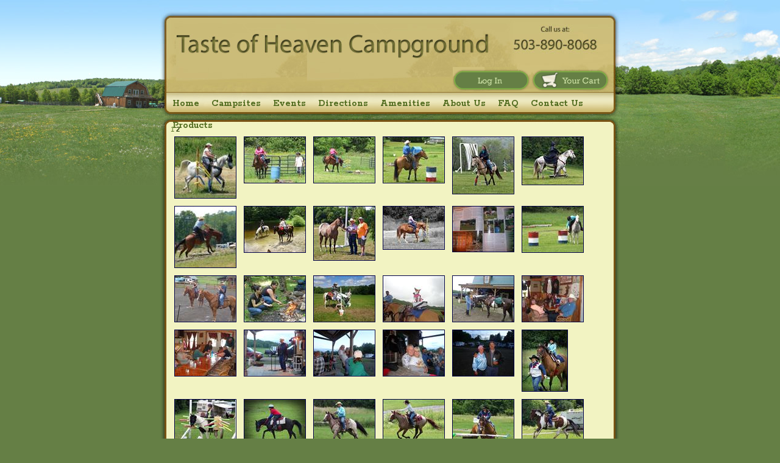

--- FILE ---
content_type: text/html; charset=utf-8
request_url: http://purecountrycampground.com/ViewGallery.aspx?gid=5b189ec3-2a06-4ba1-b2ce-0295c3b23592
body_size: 9899
content:
<!DOCTYPE html PUBLIC "-//W3C//DTD XHTML 1.0 Transitional//EN" "http://www.w3.org/TR/xhtml1/DTD/xhtml1-transitional.dtd">
<html xmlns="http://www.w3.org/1999/xhtml">
	<head id="Head1"><script type="text/javascript" src="/wp-content/Common/Scripts/jquery-1.9.1.min.js"></script><script type="text/javascript" src="/wp-admin/Scripts/rotator.js"></script><title>
	View Gallery
</title><meta name="author" content="" />
<meta name="copyright" content="" />
<meta name="rating" content="" />
<meta name="revised" content="3/6/2014 2:34:38 PM" />
<meta name="robots" content="" />
<meta name="generator" content="Waypoint 3.0 from www.twinharbor.com" />
<link href="/wp-content/Styles/style.css?v=1.5" rel="stylesheet" type="text/css" /></head>
	<body onload="">
		<form method="post" action="./ViewGallery.aspx?gid=5b189ec3-2a06-4ba1-b2ce-0295c3b23592" id="Form1">
<div class="aspNetHidden">
<input type="hidden" name="__EVENTTARGET" id="__EVENTTARGET" value="" />
<input type="hidden" name="__EVENTARGUMENT" id="__EVENTARGUMENT" value="" />
<input type="hidden" name="__VIEWSTATE" id="__VIEWSTATE" value="/[base64]" />
</div>

<script type="text/javascript">
//<![CDATA[
var theForm = document.forms['Form1'];
if (!theForm) {
    theForm = document.Form1;
}
function __doPostBack(eventTarget, eventArgument) {
    if (!theForm.onsubmit || (theForm.onsubmit() != false)) {
        theForm.__EVENTTARGET.value = eventTarget;
        theForm.__EVENTARGUMENT.value = eventArgument;
        theForm.submit();
    }
}
//]]>
</script>


<script src="/WebResource.axd?d=w1T1mRCPcqQC19H9f9njHCCoawp5XiaVIMOk7cTYsqM6rJlcV2xVeRhhvj5xXQ0XgCRL0P8uy64A4tdUcLLIRsNSpGPE3Ci7hr1YPso4pmk1&amp;t=638259260865233147" type="text/javascript"></script>


<script src="/ScriptResource.axd?d=KJcayFMIBUOZsQl9gXN5yir54IMbWj59fvTB-M7CttuohQRIvoM4YlqQar7fRfJ6QtVUsOsTd5fw5Vbk50XQRiMHDgHIuWpBDTzfBNxR2ywZvSgn3GBAj0UIGdQU5ShEkO4krW0PVm1WvKpCH-rNq6OPxrt11Epvjmuf5z9BNzcF2Pfn6hmXEt4tyF6CZoHM0&amp;t=ffffffffb1d0f179" type="text/javascript"></script>
<script type="text/javascript">
//<![CDATA[
if (typeof(Sys) === 'undefined') throw new Error('ASP.NET Ajax client-side framework failed to load.');
//]]>
</script>

<script src="/ScriptResource.axd?d=zSCmWm36DY-xwP7zGTs1WEtMjeoBWZPuwg1eP8wNs5k6B43XRdiJ13eNf4eFdadDED1oLGqI5YIagk1B35JscB02eITtOnDecmOP9HQMN7qmFws5Iw4xzySYyQ4mV-eu4S-4d1YwIo4VueI6k6ZzhlWSY-OnGFJHe-bZGcs7e52rySAowmBM4beNh7Pimscq0&amp;t=ffffffffb1d0f179" type="text/javascript"></script>
<div class="aspNetHidden">

	<input type="hidden" name="__VIEWSTATEGENERATOR" id="__VIEWSTATEGENERATOR" value="082A2A42" />
</div><script type="text/javascript">
//<![CDATA[
Sys.WebForms.PageRequestManager._initialize('WPScriptManager', 'Form1', [], [], [], 90, '');
//]]>
</script>

			
			
<link href="https://fonts.googleapis.com/css?family=Rokkitt:700" rel="stylesheet" type="text/css" />

   <script src="/Scripts/menu.js" type="text/javascript"></script>
<table width="100%" style="width: 100%; height: 100%" border="0" cellspacing="0" cellpadding="0"><tr><td class="bgfill_left">&nbsp;</td><td width="719" valign="top"><table width="757" border="0" cellspacing="0" cellpadding="0">
              <tr>                <td colspan="3" style="background-image: url(/images/header.jpg); width: 757px; height: 151px; "><table cellspacing="0" cellpadding="0" border="0" width="757"><tr><td width="1"><img src="/images/spacer.gif" alt="spacer" width="1" height="151" /></td><td width="756" valign="bottom" align="right" style="padding-right: 17px; padding-bottom: 0px; text-align: right;"><a href="/MyAccount.aspx"><img src="/images/login.gif" border="0" width="129" height="41" /></a><a href="/cart.aspx"><img src="/images/yourcart.gif" border="0" width="129" height="41" /></a></td></tr></table></td>
              </tr>
              <tr>
                <td colspan="3"><div id="nav"><ul><li><a href="/Default.aspx">Home</a></li><li><a href="/campsites.aspx">Campsites</a><ul><li><a href="/campsites.aspx">Campsites</a></li><li><a href="/campsites/Fees And Rates.aspx">Fees And Rates</a></li><li><a href="/campsites/Map.aspx">SITE MAP</a></li><li><a href="/campsites/New York Horse Camping.aspx">New York Horse Camping</a></li><li><a href="/campsites/Rules and Policies.aspx">Rules &amp; Policies</a></li><li><a href="/campsites/trail-map.aspx">trail map</a></li></ul></li><li><a href="/calendar.aspx">Events</a></li><li><a href="/directions.aspx">Directions</a></li><li><a href="/Amenities.aspx">Amenities</a></li><li><a href="/About Us.aspx">About Us </a><ul><li><a href="/About Us.aspx">About Us </a></li><li><a href="/About Us/photos.aspx">Photos</a></li></ul></li><li><a href="/FAQ.aspx">FAQ</a></li><li><a href="/contactus.aspx">Contact Us</a></li><li><a href="/Products.aspx">Products</a></li></ul></div></td>
        </tr>
              <tr>
                <td colspan="3" valign="top"><img src="/images/content-top.jpg" alt="separator" width="757" height="19" /></td>
              </tr>
              <tr>
                <td valign="top" class="bg_left"><img src="/images/bg-l-t.jpg" alt="bg" width="19" height="99" /></td>
                <td valign="top" class="main">


<script type="text/javascript">

    $(document).ready(function () {
        $('#ctl01_ctl01_cboGallery').change(function () {
            if ($('#ctl01_ctl01_cboGallery').val() == "NEW") {
                $('#newgalleryform').fadeIn();
            } else {
                $('#newgalleryform').fadeOut();
            }
        });
    });

</script>

1 <a href="?p=1">2</a> <div id="ctl01_ctl01fade" class="fade" style="display:none;"></div>
<div class="clear"> </div>
<div id="ctl01_ctl01portwin1" class="portwin" style="display:none;">
  <div class="portleft">
    <h3>558173_3822365872609_794113118_n - Copy</h3><br><br><a href="javascript:ClearPortWins()">Close</a><br><br><a href="/ViewImage.aspx?id=b1ec63ff-c937-4b11-9281-811123558a0c&amp;g=5b189ec3-2a06-4ba1-b2ce-0295c3b23592" style="font-size:70%;">Direct Link</a></div>
  <div class="portright">
    <div class="prevnext" style="max-width:133px;"><a href="javascript:ClearPortWins()" class="close">Close</a><a href="javascript:PortPopSwap(2,'ctl01_ctl01');" class="next">Next</a></div><a href="javascript:ClearPortWins()"><img border="0" style="max-width:133px;" src="/GalleryContent/Normal/558173_3822365872609_794113118_n - Copy.jpg" alt=""></a></div>
</div>
<div class="gallerythumb"><a href="javascript:PortPop(1,'ctl01_ctl01');"><img border="0" src="/GalleryContent/Thumbnail/558173_3822365872609_794113118_n - Copy.jpg" alt=""></a></div>
<div id="ctl01_ctl01portwin2" class="portwin" style="display:none;">
  <div class="portleft">
    <h3>water</h3><br><br><a href="javascript:ClearPortWins()">Close</a><br><br><a href="/ViewImage.aspx?id=4d378409-0f1c-45fe-87fd-d084c95fefa6&amp;g=5b189ec3-2a06-4ba1-b2ce-0295c3b23592" style="font-size:70%;">Direct Link</a></div>
  <div class="portright">
    <div class="prevnext" style="max-width:800px;"><a href="javascript:PortPopSwap(1,'ctl01_ctl01');" class="prev">Previous</a><a href="javascript:ClearPortWins()" class="close">Close</a><a href="javascript:PortPopSwap(3,'ctl01_ctl01');" class="next">Next</a></div><a href="javascript:ClearPortWins()"><img border="0" style="max-width:800px;" src="/GalleryContent/Normal/water.jpg" alt=""></a></div>
</div>
<div class="gallerythumb"><a href="javascript:PortPop(2,'ctl01_ctl01');"><img border="0" src="/GalleryContent/Thumbnail/water.jpg" alt=""></a></div>
<div id="ctl01_ctl01portwin3" class="portwin" style="display:none;">
  <div class="portleft">
    <h3>noodles</h3><br><br><a href="javascript:ClearPortWins()">Close</a><br><br><a href="/ViewImage.aspx?id=ab8a4610-2702-4a10-8a5e-cb5955927d0d&amp;g=5b189ec3-2a06-4ba1-b2ce-0295c3b23592" style="font-size:70%;">Direct Link</a></div>
  <div class="portright">
    <div class="prevnext" style="max-width:800px;"><a href="javascript:PortPopSwap(2,'ctl01_ctl01');" class="prev">Previous</a><a href="javascript:ClearPortWins()" class="close">Close</a><a href="javascript:PortPopSwap(4,'ctl01_ctl01');" class="next">Next</a></div><a href="javascript:ClearPortWins()"><img border="0" style="max-width:800px;" src="/GalleryContent/Normal/noodles_1.jpg" alt=""></a></div>
</div>
<div class="gallerythumb"><a href="javascript:PortPop(3,'ctl01_ctl01');"><img border="0" src="/GalleryContent/Thumbnail/noodles_1.jpg" alt=""></a></div>
<div id="ctl01_ctl01portwin4" class="portwin" style="display:none;">
  <div class="portleft">
    <h3>luke</h3><br><br><a href="javascript:ClearPortWins()">Close</a><br><br><a href="/ViewImage.aspx?id=4540dac5-4b5f-4abb-9ca1-523dc5ced132&amp;g=5b189ec3-2a06-4ba1-b2ce-0295c3b23592" style="font-size:70%;">Direct Link</a></div>
  <div class="portright">
    <div class="prevnext" style="max-width:800px;"><a href="javascript:PortPopSwap(3,'ctl01_ctl01');" class="prev">Previous</a><a href="javascript:ClearPortWins()" class="close">Close</a><a href="javascript:PortPopSwap(5,'ctl01_ctl01');" class="next">Next</a></div><a href="javascript:ClearPortWins()"><img border="0" style="max-width:800px;" src="/GalleryContent/Normal/luke_1.jpg" alt=""></a></div>
</div>
<div class="gallerythumb"><a href="javascript:PortPop(4,'ctl01_ctl01');"><img border="0" src="/GalleryContent/Thumbnail/luke_1.jpg" alt=""></a></div>
<div id="ctl01_ctl01portwin5" class="portwin" style="display:none;">
  <div class="portleft">
    <h3>942503_298765796924409_492128891_n</h3><br><br><a href="javascript:ClearPortWins()">Close</a><br><br><a href="/ViewImage.aspx?id=e71e6e9e-0434-426e-b710-581b1c33acc7&amp;g=5b189ec3-2a06-4ba1-b2ce-0295c3b23592" style="font-size:70%;">Direct Link</a></div>
  <div class="portright">
    <div class="prevnext" style="max-width:800px;"><a href="javascript:PortPopSwap(4,'ctl01_ctl01');" class="prev">Previous</a><a href="javascript:ClearPortWins()" class="close">Close</a><a href="javascript:PortPopSwap(6,'ctl01_ctl01');" class="next">Next</a></div><a href="javascript:ClearPortWins()"><img border="0" style="max-width:800px;" src="/GalleryContent/Normal/942503_298765796924409_492128891_n.jpg" alt=""></a></div>
</div>
<div class="gallerythumb"><a href="javascript:PortPop(5,'ctl01_ctl01');"><img border="0" src="/GalleryContent/Thumbnail/942503_298765796924409_492128891_n.jpg" alt=""></a></div>
<div id="ctl01_ctl01portwin6" class="portwin" style="display:none;">
  <div class="portleft">
    <h3>581257_298712326929756_658235084_n - Copy</h3><br><br><a href="javascript:ClearPortWins()">Close</a><br><br><a href="/ViewImage.aspx?id=c005b547-a45f-4049-93f9-7a85e350f2ec&amp;g=5b189ec3-2a06-4ba1-b2ce-0295c3b23592" style="font-size:70%;">Direct Link</a></div>
  <div class="portright">
    <div class="prevnext" style="max-width:800px;"><a href="javascript:PortPopSwap(5,'ctl01_ctl01');" class="prev">Previous</a><a href="javascript:ClearPortWins()" class="close">Close</a><a href="javascript:PortPopSwap(7,'ctl01_ctl01');" class="next">Next</a></div><a href="javascript:ClearPortWins()"><img border="0" style="max-width:800px;" src="/GalleryContent/Normal/581257_298712326929756_658235084_n - Copy.jpg" alt=""></a></div>
</div>
<div class="gallerythumb"><a href="javascript:PortPop(6,'ctl01_ctl01');"><img border="0" src="/GalleryContent/Thumbnail/581257_298712326929756_658235084_n - Copy.jpg" alt=""></a></div>
<div class="clear"> </div>
<div id="ctl01_ctl01portwin7" class="portwin" style="display:none;">
  <div class="portleft">
    <h3>576137_3825683795555_1167216489_n - Copy</h3><br><br><a href="javascript:ClearPortWins()">Close</a><br><br><a href="/ViewImage.aspx?id=220d4988-61c5-4c9f-bc5a-53c5dc3c8369&amp;g=5b189ec3-2a06-4ba1-b2ce-0295c3b23592" style="font-size:70%;">Direct Link</a></div>
  <div class="portright">
    <div class="prevnext" style="max-width:133px;"><a href="javascript:PortPopSwap(6,'ctl01_ctl01');" class="prev">Previous</a><a href="javascript:ClearPortWins()" class="close">Close</a><a href="javascript:PortPopSwap(8,'ctl01_ctl01');" class="next">Next</a></div><a href="javascript:ClearPortWins()"><img border="0" style="max-width:133px;" src="/GalleryContent/Normal/576137_3825683795555_1167216489_n - Copy.jpg" alt=""></a></div>
</div>
<div class="gallerythumb"><a href="javascript:PortPop(7,'ctl01_ctl01');"><img border="0" src="/GalleryContent/Thumbnail/576137_3825683795555_1167216489_n - Copy.jpg" alt=""></a></div>
<div id="ctl01_ctl01portwin8" class="portwin" style="display:none;">
  <div class="portleft">
    <h3>574587_4483295244109_1866455634_n - Copy</h3><br><br><a href="javascript:ClearPortWins()">Close</a><br><br><a href="/ViewImage.aspx?id=1c53fa64-0ef0-4b71-a227-fe71bd705021&amp;g=5b189ec3-2a06-4ba1-b2ce-0295c3b23592" style="font-size:70%;">Direct Link</a></div>
  <div class="portright">
    <div class="prevnext" style="max-width:800px;"><a href="javascript:PortPopSwap(7,'ctl01_ctl01');" class="prev">Previous</a><a href="javascript:ClearPortWins()" class="close">Close</a><a href="javascript:PortPopSwap(9,'ctl01_ctl01');" class="next">Next</a></div><a href="javascript:ClearPortWins()"><img border="0" style="max-width:800px;" src="/GalleryContent/Normal/574587_4483295244109_1866455634_n - Copy.jpg" alt=""></a></div>
</div>
<div class="gallerythumb"><a href="javascript:PortPop(8,'ctl01_ctl01');"><img border="0" src="/GalleryContent/Thumbnail/574587_4483295244109_1866455634_n - Copy.jpg" alt=""></a></div>
<div id="ctl01_ctl01portwin9" class="portwin" style="display:none;">
  <div class="portleft">
    <h3>557258_3819379877961_1695099046_n</h3><br><br><a href="javascript:ClearPortWins()">Close</a><br><br><a href="/ViewImage.aspx?id=966b481d-4595-4ce2-967e-0ed842a83e84&amp;g=5b189ec3-2a06-4ba1-b2ce-0295c3b23592" style="font-size:70%;">Direct Link</a></div>
  <div class="portright">
    <div class="prevnext" style="max-width:800px;"><a href="javascript:PortPopSwap(8,'ctl01_ctl01');" class="prev">Previous</a><a href="javascript:ClearPortWins()" class="close">Close</a><a href="javascript:PortPopSwap(10,'ctl01_ctl01');" class="next">Next</a></div><a href="javascript:ClearPortWins()"><img border="0" style="max-width:800px;" src="/GalleryContent/Normal/557258_3819379877961_1695099046_n.jpg" alt=""></a></div>
</div>
<div class="gallerythumb"><a href="javascript:PortPop(9,'ctl01_ctl01');"><img border="0" src="/GalleryContent/Thumbnail/557258_3819379877961_1695099046_n.jpg" alt=""></a></div>
<div id="ctl01_ctl01portwin10" class="portwin" style="display:none;">
  <div class="portleft">
    <h3>547819_3847129571686_1810091797_n</h3><br><br><a href="javascript:ClearPortWins()">Close</a><br><br><a href="/ViewImage.aspx?id=984afd14-fcdd-4675-8d4e-94d12eab499b&amp;g=5b189ec3-2a06-4ba1-b2ce-0295c3b23592" style="font-size:70%;">Direct Link</a></div>
  <div class="portright">
    <div class="prevnext" style="max-width:650px;"><a href="javascript:PortPopSwap(9,'ctl01_ctl01');" class="prev">Previous</a><a href="javascript:ClearPortWins()" class="close">Close</a><a href="javascript:PortPopSwap(11,'ctl01_ctl01');" class="next">Next</a></div><a href="javascript:ClearPortWins()"><img border="0" style="max-width:650px;" src="/GalleryContent/Normal/547819_3847129571686_1810091797_n.jpg" alt=""></a></div>
</div>
<div class="gallerythumb"><a href="javascript:PortPop(10,'ctl01_ctl01');"><img border="0" src="/GalleryContent/Thumbnail/547819_3847129571686_1810091797_n.jpg" alt=""></a></div>
<div id="ctl01_ctl01portwin11" class="portwin" style="display:none;">
  <div class="portleft">
    <h3>544484_140628999449441_717897690_n</h3><br><br><a href="javascript:ClearPortWins()">Close</a><br><br><a href="/ViewImage.aspx?id=18d11a20-7e24-40b6-8fd4-faa0fef8f267&amp;g=5b189ec3-2a06-4ba1-b2ce-0295c3b23592" style="font-size:70%;">Direct Link</a></div>
  <div class="portright">
    <div class="prevnext" style="max-width:800px;"><a href="javascript:PortPopSwap(10,'ctl01_ctl01');" class="prev">Previous</a><a href="javascript:ClearPortWins()" class="close">Close</a><a href="javascript:PortPopSwap(12,'ctl01_ctl01');" class="next">Next</a></div><a href="javascript:ClearPortWins()"><img border="0" style="max-width:800px;" src="/GalleryContent/Normal/544484_140628999449441_717897690_n.jpg" alt=""></a></div>
</div>
<div class="gallerythumb"><a href="javascript:PortPop(11,'ctl01_ctl01');"><img border="0" src="/GalleryContent/Thumbnail/544484_140628999449441_717897690_n.jpg" alt=""></a></div>
<div id="ctl01_ctl01portwin12" class="portwin" style="display:none;">
  <div class="portleft">
    <h3>542122_3958451410435_1554771205_4679866_850179627_n</h3><br><br><a href="javascript:ClearPortWins()">Close</a><br><br><a href="/ViewImage.aspx?id=481b17a5-f31e-42e8-a17f-0de23418fe4f&amp;g=5b189ec3-2a06-4ba1-b2ce-0295c3b23592" style="font-size:70%;">Direct Link</a></div>
  <div class="portright">
    <div class="prevnext" style="max-width:800px;"><a href="javascript:PortPopSwap(11,'ctl01_ctl01');" class="prev">Previous</a><a href="javascript:ClearPortWins()" class="close">Close</a><a href="javascript:PortPopSwap(13,'ctl01_ctl01');" class="next">Next</a></div><a href="javascript:ClearPortWins()"><img border="0" style="max-width:800px;" src="/GalleryContent/Normal/542122_3958451410435_1554771205_4679866_850179627_n_1.jpg" alt=""></a></div>
</div>
<div class="gallerythumb"><a href="javascript:PortPop(12,'ctl01_ctl01');"><img border="0" src="/GalleryContent/Thumbnail/542122_3958451410435_1554771205_4679866_850179627_n_1.jpg" alt=""></a></div>
<div class="clear"> </div>
<div id="ctl01_ctl01portwin13" class="portwin" style="display:none;">
  <div class="portleft">
    <h3>ginarich</h3><br><br><a href="javascript:ClearPortWins()">Close</a><br><br><a href="/ViewImage.aspx?id=2fdcab59-be2f-440d-bc48-d9c327e01c19&amp;g=5b189ec3-2a06-4ba1-b2ce-0295c3b23592" style="font-size:70%;">Direct Link</a></div>
  <div class="portright">
    <div class="prevnext" style="max-width:600px;"><a href="javascript:PortPopSwap(12,'ctl01_ctl01');" class="prev">Previous</a><a href="javascript:ClearPortWins()" class="close">Close</a><a href="javascript:PortPopSwap(14,'ctl01_ctl01');" class="next">Next</a></div><a href="javascript:ClearPortWins()"><img border="0" style="max-width:600px;" src="/GalleryContent/Normal/ginarich.jpg" alt=""></a></div>
</div>
<div class="gallerythumb"><a href="javascript:PortPop(13,'ctl01_ctl01');"><img border="0" src="/GalleryContent/Thumbnail/ginarich.jpg" alt=""></a></div>
<div id="ctl01_ctl01portwin14" class="portwin" style="display:none;">
  <div class="portleft">
    <h3>jensarah3</h3><br><br><a href="javascript:ClearPortWins()">Close</a><br><br><a href="/ViewImage.aspx?id=20de5c1e-c4b5-4627-b9cc-83bf00b59c62&amp;g=5b189ec3-2a06-4ba1-b2ce-0295c3b23592" style="font-size:70%;">Direct Link</a></div>
  <div class="portright">
    <div class="prevnext" style="max-width:600px;"><a href="javascript:PortPopSwap(13,'ctl01_ctl01');" class="prev">Previous</a><a href="javascript:ClearPortWins()" class="close">Close</a><a href="javascript:PortPopSwap(15,'ctl01_ctl01');" class="next">Next</a></div><a href="javascript:ClearPortWins()"><img border="0" style="max-width:600px;" src="/GalleryContent/Normal/jensarah3.jpg" alt=""></a></div>
</div>
<div class="gallerythumb"><a href="javascript:PortPop(14,'ctl01_ctl01');"><img border="0" src="/GalleryContent/Thumbnail/jensarah3.jpg" alt=""></a></div>
<div id="ctl01_ctl01portwin15" class="portwin" style="display:none;">
  <div class="portleft">
    <h3>fancyd</h3><br><br><a href="javascript:ClearPortWins()">Close</a><br><br><a href="/ViewImage.aspx?id=516ed45b-4afc-4627-8527-fc8adc78412d&amp;g=5b189ec3-2a06-4ba1-b2ce-0295c3b23592" style="font-size:70%;">Direct Link</a></div>
  <div class="portright">
    <div class="prevnext" style="max-width:600px;"><a href="javascript:PortPopSwap(14,'ctl01_ctl01');" class="prev">Previous</a><a href="javascript:ClearPortWins()" class="close">Close</a><a href="javascript:PortPopSwap(16,'ctl01_ctl01');" class="next">Next</a></div><a href="javascript:ClearPortWins()"><img border="0" style="max-width:600px;" src="/GalleryContent/Normal/fancyd.jpg" alt=""></a></div>
</div>
<div class="gallerythumb"><a href="javascript:PortPop(15,'ctl01_ctl01');"><img border="0" src="/GalleryContent/Thumbnail/fancyd.jpg" alt=""></a></div>
<div id="ctl01_ctl01portwin16" class="portwin" style="display:none;">
  <div class="portleft">
    <h3>nyshcd</h3><br><br><a href="javascript:ClearPortWins()">Close</a><br><br><a href="/ViewImage.aspx?id=13856441-68f7-4e98-810a-9fc91ccc0cb1&amp;g=5b189ec3-2a06-4ba1-b2ce-0295c3b23592" style="font-size:70%;">Direct Link</a></div>
  <div class="portright">
    <div class="prevnext" style="max-width:600px;"><a href="javascript:PortPopSwap(15,'ctl01_ctl01');" class="prev">Previous</a><a href="javascript:ClearPortWins()" class="close">Close</a><a href="javascript:PortPopSwap(17,'ctl01_ctl01');" class="next">Next</a></div><a href="javascript:ClearPortWins()"><img border="0" style="max-width:600px;" src="/GalleryContent/Normal/nyshcd.jpg" alt=""></a></div>
</div>
<div class="gallerythumb"><a href="javascript:PortPop(16,'ctl01_ctl01');"><img border="0" src="/GalleryContent/Thumbnail/nyshcd.jpg" alt=""></a></div>
<div id="ctl01_ctl01portwin17" class="portwin" style="display:none;">
  <div class="portleft">
    <h3>nyshce</h3><br><br><a href="javascript:ClearPortWins()">Close</a><br><br><a href="/ViewImage.aspx?id=709a2167-3b14-43bb-a650-507fcd216a58&amp;g=5b189ec3-2a06-4ba1-b2ce-0295c3b23592" style="font-size:70%;">Direct Link</a></div>
  <div class="portright">
    <div class="prevnext" style="max-width:600px;"><a href="javascript:PortPopSwap(16,'ctl01_ctl01');" class="prev">Previous</a><a href="javascript:ClearPortWins()" class="close">Close</a><a href="javascript:PortPopSwap(18,'ctl01_ctl01');" class="next">Next</a></div><a href="javascript:ClearPortWins()"><img border="0" style="max-width:600px;" src="/GalleryContent/Normal/nyshce.jpg" alt=""></a></div>
</div>
<div class="gallerythumb"><a href="javascript:PortPop(17,'ctl01_ctl01');"><img border="0" src="/GalleryContent/Thumbnail/nyshce.jpg" alt=""></a></div>
<div id="ctl01_ctl01portwin18" class="portwin" style="display:none;">
  <div class="portleft">
    <h3>nyshci</h3><br><br><a href="javascript:ClearPortWins()">Close</a><br><br><a href="/ViewImage.aspx?id=826cc0ca-9f92-47de-9b3f-c75f1c3fb5b9&amp;g=5b189ec3-2a06-4ba1-b2ce-0295c3b23592" style="font-size:70%;">Direct Link</a></div>
  <div class="portright">
    <div class="prevnext" style="max-width:700px;"><a href="javascript:PortPopSwap(17,'ctl01_ctl01');" class="prev">Previous</a><a href="javascript:ClearPortWins()" class="close">Close</a><a href="javascript:PortPopSwap(19,'ctl01_ctl01');" class="next">Next</a></div><a href="javascript:ClearPortWins()"><img border="0" style="max-width:700px;" src="/GalleryContent/Normal/nyshci.jpg" alt=""></a></div>
</div>
<div class="gallerythumb"><a href="javascript:PortPop(18,'ctl01_ctl01');"><img border="0" src="/GalleryContent/Thumbnail/nyshci.jpg" alt=""></a></div>
<div class="clear"> </div>
<div id="ctl01_ctl01portwin19" class="portwin" style="display:none;">
  <div class="portleft">
    <h3>nyshcj</h3><br><br><a href="javascript:ClearPortWins()">Close</a><br><br><a href="/ViewImage.aspx?id=ba965f88-162e-4138-9531-8b82b5c90a8e&amp;g=5b189ec3-2a06-4ba1-b2ce-0295c3b23592" style="font-size:70%;">Direct Link</a></div>
  <div class="portright">
    <div class="prevnext" style="max-width:600px;"><a href="javascript:PortPopSwap(18,'ctl01_ctl01');" class="prev">Previous</a><a href="javascript:ClearPortWins()" class="close">Close</a><a href="javascript:PortPopSwap(20,'ctl01_ctl01');" class="next">Next</a></div><a href="javascript:ClearPortWins()"><img border="0" style="max-width:600px;" src="/GalleryContent/Normal/nyshcj.jpg" alt=""></a></div>
</div>
<div class="gallerythumb"><a href="javascript:PortPop(19,'ctl01_ctl01');"><img border="0" src="/GalleryContent/Thumbnail/nyshcj.jpg" alt=""></a></div>
<div id="ctl01_ctl01portwin20" class="portwin" style="display:none;">
  <div class="portleft">
    <h3>nyshcn</h3><br><br><a href="javascript:ClearPortWins()">Close</a><br><br><a href="/ViewImage.aspx?id=0570b029-0299-44df-a30b-2f678caa501c&amp;g=5b189ec3-2a06-4ba1-b2ce-0295c3b23592" style="font-size:70%;">Direct Link</a></div>
  <div class="portright">
    <div class="prevnext" style="max-width:600px;"><a href="javascript:PortPopSwap(19,'ctl01_ctl01');" class="prev">Previous</a><a href="javascript:ClearPortWins()" class="close">Close</a><a href="javascript:PortPopSwap(21,'ctl01_ctl01');" class="next">Next</a></div><a href="javascript:ClearPortWins()"><img border="0" style="max-width:600px;" src="/GalleryContent/Normal/nyshcn.jpg" alt=""></a></div>
</div>
<div class="gallerythumb"><a href="javascript:PortPop(20,'ctl01_ctl01');"><img border="0" src="/GalleryContent/Thumbnail/nyshcn.jpg" alt=""></a></div>
<div id="ctl01_ctl01portwin21" class="portwin" style="display:none;">
  <div class="portleft">
    <h3>nyshcm</h3><br><br><a href="javascript:ClearPortWins()">Close</a><br><br><a href="/ViewImage.aspx?id=fadb0222-5371-46b8-bdb4-3f574e3f16e0&amp;g=5b189ec3-2a06-4ba1-b2ce-0295c3b23592" style="font-size:70%;">Direct Link</a></div>
  <div class="portright">
    <div class="prevnext" style="max-width:600px;"><a href="javascript:PortPopSwap(20,'ctl01_ctl01');" class="prev">Previous</a><a href="javascript:ClearPortWins()" class="close">Close</a><a href="javascript:PortPopSwap(22,'ctl01_ctl01');" class="next">Next</a></div><a href="javascript:ClearPortWins()"><img border="0" style="max-width:600px;" src="/GalleryContent/Normal/nyshcm.jpg" alt=""></a></div>
</div>
<div class="gallerythumb"><a href="javascript:PortPop(21,'ctl01_ctl01');"><img border="0" src="/GalleryContent/Thumbnail/nyshcm.jpg" alt=""></a></div>
<div id="ctl01_ctl01portwin22" class="portwin" style="display:none;">
  <div class="portleft">
    <h3>nyshcl</h3><br><br><a href="javascript:ClearPortWins()">Close</a><br><br><a href="/ViewImage.aspx?id=d6c28ed2-7122-4f8c-8ad5-4bfe8f6de3cf&amp;g=5b189ec3-2a06-4ba1-b2ce-0295c3b23592" style="font-size:70%;">Direct Link</a></div>
  <div class="portright">
    <div class="prevnext" style="max-width:600px;"><a href="javascript:PortPopSwap(21,'ctl01_ctl01');" class="prev">Previous</a><a href="javascript:ClearPortWins()" class="close">Close</a><a href="javascript:PortPopSwap(23,'ctl01_ctl01');" class="next">Next</a></div><a href="javascript:ClearPortWins()"><img border="0" style="max-width:600px;" src="/GalleryContent/Normal/nyshcl.jpg" alt=""></a></div>
</div>
<div class="gallerythumb"><a href="javascript:PortPop(22,'ctl01_ctl01');"><img border="0" src="/GalleryContent/Thumbnail/nyshcl.jpg" alt=""></a></div>
<div id="ctl01_ctl01portwin23" class="portwin" style="display:none;">
  <div class="portleft">
    <h3>nyshcjimla</h3><br><br><a href="javascript:ClearPortWins()">Close</a><br><br><a href="/ViewImage.aspx?id=36b6b232-91ba-461b-ba46-ec08a2ff4182&amp;g=5b189ec3-2a06-4ba1-b2ce-0295c3b23592" style="font-size:70%;">Direct Link</a></div>
  <div class="portright">
    <div class="prevnext" style="max-width:700px;"><a href="javascript:PortPopSwap(22,'ctl01_ctl01');" class="prev">Previous</a><a href="javascript:ClearPortWins()" class="close">Close</a><a href="javascript:PortPopSwap(24,'ctl01_ctl01');" class="next">Next</a></div><a href="javascript:ClearPortWins()"><img border="0" style="max-width:700px;" src="/GalleryContent/Normal/nyshcjimla.jpg" alt=""></a></div>
</div>
<div class="gallerythumb"><a href="javascript:PortPop(23,'ctl01_ctl01');"><img border="0" src="/GalleryContent/Thumbnail/nyshcjimla.jpg" alt=""></a></div>
<div id="ctl01_ctl01portwin24" class="portwin" style="display:none;">
  <div class="portleft">
    <h3>2508</h3><br><br><a href="javascript:ClearPortWins()">Close</a><br><br><a href="/ViewImage.aspx?id=870223a3-ee19-4d86-b103-4b5902334810&amp;g=5b189ec3-2a06-4ba1-b2ce-0295c3b23592" style="font-size:70%;">Direct Link</a></div>
  <div class="portright">
    <div class="prevnext" style="max-width:599px;"><a href="javascript:PortPopSwap(23,'ctl01_ctl01');" class="prev">Previous</a><a href="javascript:ClearPortWins()" class="close">Close</a><a href="javascript:PortPopSwap(25,'ctl01_ctl01');" class="next">Next</a></div><a href="javascript:ClearPortWins()"><img border="0" style="max-width:599px;" src="/GalleryContent/Normal/2508.JPG" alt=""></a></div>
</div>
<div class="gallerythumb"><a href="javascript:PortPop(24,'ctl01_ctl01');"><img border="0" src="/GalleryContent/Thumbnail/2508.JPG" alt=""></a></div>
<div class="clear"> </div>
<div id="ctl01_ctl01portwin25" class="portwin" style="display:none;">
  <div class="portleft">
    <h3>2520</h3><br><br><a href="javascript:ClearPortWins()">Close</a><br><br><a href="/ViewImage.aspx?id=7c8b1046-6378-4ec6-9276-f779220159d2&amp;g=5b189ec3-2a06-4ba1-b2ce-0295c3b23592" style="font-size:70%;">Direct Link</a></div>
  <div class="portright">
    <div class="prevnext" style="max-width:800px;"><a href="javascript:PortPopSwap(24,'ctl01_ctl01');" class="prev">Previous</a><a href="javascript:ClearPortWins()" class="close">Close</a><a href="javascript:PortPopSwap(26,'ctl01_ctl01');" class="next">Next</a></div><a href="javascript:ClearPortWins()"><img border="0" style="max-width:800px;" src="/GalleryContent/Normal/2520.JPG" alt=""></a></div>
</div>
<div class="gallerythumb"><a href="javascript:PortPop(25,'ctl01_ctl01');"><img border="0" src="/GalleryContent/Thumbnail/2520.JPG" alt=""></a></div>
<div id="ctl01_ctl01portwin26" class="portwin" style="display:none;">
  <div class="portleft">
    <h3>2531</h3><br><br><a href="javascript:ClearPortWins()">Close</a><br><br><a href="/ViewImage.aspx?id=1a0d4b91-3a9f-42b2-9884-01e740774b84&amp;g=5b189ec3-2a06-4ba1-b2ce-0295c3b23592" style="font-size:70%;">Direct Link</a></div>
  <div class="portright">
    <div class="prevnext" style="max-width:800px;"><a href="javascript:PortPopSwap(25,'ctl01_ctl01');" class="prev">Previous</a><a href="javascript:ClearPortWins()" class="close">Close</a><a href="javascript:PortPopSwap(27,'ctl01_ctl01');" class="next">Next</a></div><a href="javascript:ClearPortWins()"><img border="0" style="max-width:800px;" src="/GalleryContent/Normal/2531.JPG" alt=""></a></div>
</div>
<div class="gallerythumb"><a href="javascript:PortPop(26,'ctl01_ctl01');"><img border="0" src="/GalleryContent/Thumbnail/2531.JPG" alt=""></a></div>
<div id="ctl01_ctl01portwin27" class="portwin" style="display:none;">
  <div class="portleft">
    <h3>2624</h3><br><br><a href="javascript:ClearPortWins()">Close</a><br><br><a href="/ViewImage.aspx?id=f126f54d-d73f-4cb4-93e1-f016019c1b30&amp;g=5b189ec3-2a06-4ba1-b2ce-0295c3b23592" style="font-size:70%;">Direct Link</a></div>
  <div class="portright">
    <div class="prevnext" style="max-width:800px;"><a href="javascript:PortPopSwap(26,'ctl01_ctl01');" class="prev">Previous</a><a href="javascript:ClearPortWins()" class="close">Close</a><a href="javascript:PortPopSwap(28,'ctl01_ctl01');" class="next">Next</a></div><a href="javascript:ClearPortWins()"><img border="0" style="max-width:800px;" src="/GalleryContent/Normal/2624.JPG" alt=""></a></div>
</div>
<div class="gallerythumb"><a href="javascript:PortPop(27,'ctl01_ctl01');"><img border="0" src="/GalleryContent/Thumbnail/2624.JPG" alt=""></a></div>
<div id="ctl01_ctl01portwin28" class="portwin" style="display:none;">
  <div class="portleft">
    <h3>2900</h3><br><br><a href="javascript:ClearPortWins()">Close</a><br><br><a href="/ViewImage.aspx?id=0915478d-ffbb-4e98-af1c-6b864f054acc&amp;g=5b189ec3-2a06-4ba1-b2ce-0295c3b23592" style="font-size:70%;">Direct Link</a></div>
  <div class="portright">
    <div class="prevnext" style="max-width:800px;"><a href="javascript:PortPopSwap(27,'ctl01_ctl01');" class="prev">Previous</a><a href="javascript:ClearPortWins()" class="close">Close</a><a href="javascript:PortPopSwap(29,'ctl01_ctl01');" class="next">Next</a></div><a href="javascript:ClearPortWins()"><img border="0" style="max-width:800px;" src="/GalleryContent/Normal/2900.JPG" alt=""></a></div>
</div>
<div class="gallerythumb"><a href="javascript:PortPop(28,'ctl01_ctl01');"><img border="0" src="/GalleryContent/Thumbnail/2900.JPG" alt=""></a></div>
<div id="ctl01_ctl01portwin29" class="portwin" style="display:none;">
  <div class="portleft">
    <h3>2904</h3><br><br><a href="javascript:ClearPortWins()">Close</a><br><br><a href="/ViewImage.aspx?id=b4d7a62a-7bdc-4819-9a32-5db9dd582d5c&amp;g=5b189ec3-2a06-4ba1-b2ce-0295c3b23592" style="font-size:70%;">Direct Link</a></div>
  <div class="portright">
    <div class="prevnext" style="max-width:800px;"><a href="javascript:PortPopSwap(28,'ctl01_ctl01');" class="prev">Previous</a><a href="javascript:ClearPortWins()" class="close">Close</a><a href="javascript:PortPopSwap(30,'ctl01_ctl01');" class="next">Next</a></div><a href="javascript:ClearPortWins()"><img border="0" style="max-width:800px;" src="/GalleryContent/Normal/2904.JPG" alt=""></a></div>
</div>
<div class="gallerythumb"><a href="javascript:PortPop(29,'ctl01_ctl01');"><img border="0" src="/GalleryContent/Thumbnail/2904.JPG" alt=""></a></div>
<div id="ctl01_ctl01portwin30" class="portwin" style="display:none;">
  <div class="portleft">
    <h3>2925</h3><br><br><a href="javascript:ClearPortWins()">Close</a><br><br><a href="/ViewImage.aspx?id=606b5c0f-c2c1-49a9-abd3-cd917b24ff35&amp;g=5b189ec3-2a06-4ba1-b2ce-0295c3b23592" style="font-size:70%;">Direct Link</a></div>
  <div class="portright">
    <div class="prevnext" style="max-width:800px;"><a href="javascript:PortPopSwap(29,'ctl01_ctl01');" class="prev">Previous</a><a href="javascript:ClearPortWins()" class="close">Close</a><a href="javascript:PortPopSwap(31,'ctl01_ctl01');" class="next">Next</a></div><a href="javascript:ClearPortWins()"><img border="0" style="max-width:800px;" src="/GalleryContent/Normal/2925.JPG" alt=""></a></div>
</div>
<div class="gallerythumb"><a href="javascript:PortPop(30,'ctl01_ctl01');"><img border="0" src="/GalleryContent/Thumbnail/2925.JPG" alt=""></a></div>
<div class="clear"> </div>
<div id="ctl01_ctl01portwin31" class="portwin" style="display:none;">
  <div class="portleft">
    <h3>2952</h3><br><br><a href="javascript:ClearPortWins()">Close</a><br><br><a href="/ViewImage.aspx?id=d4de2679-b970-49c9-a150-8872ab66bd6f&amp;g=5b189ec3-2a06-4ba1-b2ce-0295c3b23592" style="font-size:70%;">Direct Link</a></div>
  <div class="portright">
    <div class="prevnext" style="max-width:599px;"><a href="javascript:PortPopSwap(30,'ctl01_ctl01');" class="prev">Previous</a><a href="javascript:ClearPortWins()" class="close">Close</a><a href="javascript:PortPopSwap(32,'ctl01_ctl01');" class="next">Next</a></div><a href="javascript:ClearPortWins()"><img border="0" style="max-width:599px;" src="/GalleryContent/Normal/2952.JPG" alt=""></a></div>
</div>
<div class="gallerythumb"><a href="javascript:PortPop(31,'ctl01_ctl01');"><img border="0" src="/GalleryContent/Thumbnail/2952.JPG" alt=""></a></div>
<div id="ctl01_ctl01portwin32" class="portwin" style="display:none;">
  <div class="portleft">
    <h3>208934_3819385358098_1637835557_n</h3><br><br><a href="javascript:ClearPortWins()">Close</a><br><br><a href="/ViewImage.aspx?id=9ccceecd-86a7-4ec0-bcd5-40ae5dc05634&amp;g=5b189ec3-2a06-4ba1-b2ce-0295c3b23592" style="font-size:70%;">Direct Link</a></div>
  <div class="portright">
    <div class="prevnext" style="max-width:737px;"><a href="javascript:PortPopSwap(31,'ctl01_ctl01');" class="prev">Previous</a><a href="javascript:ClearPortWins()" class="close">Close</a><a href="javascript:PortPopSwap(33,'ctl01_ctl01');" class="next">Next</a></div><a href="javascript:ClearPortWins()"><img border="0" style="max-width:737px;" src="/GalleryContent/Normal/208934_3819385358098_1637835557_n.jpg" alt=""></a></div>
</div>
<div class="gallerythumb"><a href="javascript:PortPop(32,'ctl01_ctl01');"><img border="0" src="/GalleryContent/Thumbnail/208934_3819385358098_1637835557_n.jpg" alt=""></a></div>
<div id="ctl01_ctl01portwin33" class="portwin" style="display:none;">
  <div class="portleft">
    <h3>1069955_10200787404662403_1670464341_n</h3><br><br><a href="javascript:ClearPortWins()">Close</a><br><br><a href="/ViewImage.aspx?id=294b94e6-eab9-4e9e-8fd2-c132ce23a069&amp;g=5b189ec3-2a06-4ba1-b2ce-0295c3b23592" style="font-size:70%;">Direct Link</a></div>
  <div class="portright">
    <div class="prevnext" style="max-width:800px;"><a href="javascript:PortPopSwap(32,'ctl01_ctl01');" class="prev">Previous</a><a href="javascript:ClearPortWins()" class="close">Close</a><a href="javascript:PortPopSwap(34,'ctl01_ctl01');" class="next">Next</a></div><a href="javascript:ClearPortWins()"><img border="0" style="max-width:800px;" src="/GalleryContent/Normal/1069955_10200787404662403_1670464341_n.jpg" alt=""></a></div>
</div>
<div class="gallerythumb"><a href="javascript:PortPop(33,'ctl01_ctl01');"><img border="0" src="/GalleryContent/Thumbnail/1069955_10200787404662403_1670464341_n.jpg" alt=""></a></div>
<div id="ctl01_ctl01portwin34" class="portwin" style="display:none;">
  <div class="portleft">
    <h3>1001373_325479877586334_1940083753_n</h3><br><br><a href="javascript:ClearPortWins()">Close</a><br><br><a href="/ViewImage.aspx?id=a6eb58cb-6ba4-4ba2-96c9-a27169d9187a&amp;g=5b189ec3-2a06-4ba1-b2ce-0295c3b23592" style="font-size:70%;">Direct Link</a></div>
  <div class="portright">
    <div class="prevnext" style="max-width:668px;"><a href="javascript:PortPopSwap(33,'ctl01_ctl01');" class="prev">Previous</a><a href="javascript:ClearPortWins()" class="close">Close</a><a href="javascript:PortPopSwap(35,'ctl01_ctl01');" class="next">Next</a></div><a href="javascript:ClearPortWins()"><img border="0" style="max-width:668px;" src="/GalleryContent/Normal/1001373_325479877586334_1940083753_n.jpg" alt=""></a></div>
</div>
<div class="gallerythumb"><a href="javascript:PortPop(34,'ctl01_ctl01');"><img border="0" src="/GalleryContent/Thumbnail/1001373_325479877586334_1940083753_n.jpg" alt=""></a></div>
<div id="ctl01_ctl01portwin35" class="portwin" style="display:none;">
  <div class="portleft">
    <h3>521614_326130644187924_1101542874_n</h3><br><br><a href="javascript:ClearPortWins()">Close</a><br><br><a href="/ViewImage.aspx?id=8375020c-f21c-4b43-9047-a058c665af05&amp;g=5b189ec3-2a06-4ba1-b2ce-0295c3b23592" style="font-size:70%;">Direct Link</a></div>
  <div class="portright">
    <div class="prevnext" style="max-width:616px;"><a href="javascript:PortPopSwap(34,'ctl01_ctl01');" class="prev">Previous</a><a href="javascript:ClearPortWins()" class="close">Close</a><a href="javascript:PortPopSwap(36,'ctl01_ctl01');" class="next">Next</a></div><a href="javascript:ClearPortWins()"><img border="0" style="max-width:616px;" src="/GalleryContent/Normal/521614_326130644187924_1101542874_n.jpg" alt=""></a></div>
</div>
<div class="gallerythumb"><a href="javascript:PortPop(35,'ctl01_ctl01');"><img border="0" src="/GalleryContent/Thumbnail/521614_326130644187924_1101542874_n.jpg" alt=""></a></div>
<div id="ctl01_ctl01portwin36" class="portwin" style="display:none;">
  <div class="portleft">
    <h3>198542_1901514461203_3744580_n</h3><br><br><a href="javascript:ClearPortWins()">Close</a><br><br><a href="/ViewImage.aspx?id=b7322d21-ca2c-49cf-adf9-51bad6e73c48&amp;g=5b189ec3-2a06-4ba1-b2ce-0295c3b23592" style="font-size:70%;">Direct Link</a></div>
  <div class="portright">
    <div class="prevnext" style="max-width:679px;"><a href="javascript:PortPopSwap(35,'ctl01_ctl01');" class="prev">Previous</a><a href="javascript:ClearPortWins()" class="close">Close</a><a href="javascript:PortPopSwap(37,'ctl01_ctl01');" class="next">Next</a></div><a href="javascript:ClearPortWins()"><img border="0" style="max-width:679px;" src="/GalleryContent/Normal/198542_1901514461203_3744580_n.jpg" alt=""></a></div>
</div>
<div class="gallerythumb"><a href="javascript:PortPop(36,'ctl01_ctl01');"><img border="0" src="/GalleryContent/Thumbnail/198542_1901514461203_3744580_n.jpg" alt=""></a></div>
<div class="clear"> </div>
<div id="ctl01_ctl01portwin37" class="portwin" style="display:none;">
  <div class="portleft">
    <h3>1002037_706119289428404_1941727698_n</h3><br><br><a href="javascript:ClearPortWins()">Close</a><br><br><a href="/ViewImage.aspx?id=e2bb5ba6-468f-437e-a48e-58d51c540850&amp;g=5b189ec3-2a06-4ba1-b2ce-0295c3b23592" style="font-size:70%;">Direct Link</a></div>
  <div class="portright">
    <div class="prevnext" style="max-width:320px;"><a href="javascript:PortPopSwap(36,'ctl01_ctl01');" class="prev">Previous</a><a href="javascript:ClearPortWins()" class="close">Close</a><a href="javascript:PortPopSwap(38,'ctl01_ctl01');" class="next">Next</a></div><a href="javascript:ClearPortWins()"><img border="0" style="max-width:320px;" src="/GalleryContent/Normal/1002037_706119289428404_1941727698_n.jpg" alt=""></a></div>
</div>
<div class="gallerythumb"><a href="javascript:PortPop(37,'ctl01_ctl01');"><img border="0" src="/GalleryContent/Thumbnail/1002037_706119289428404_1941727698_n.jpg" alt=""></a></div>
<div id="ctl01_ctl01portwin38" class="portwin" style="display:none;">
  <div class="portleft">
    <h3>1381495_762511617108980_991133874_a</h3><br><br><a href="javascript:ClearPortWins()">Close</a><br><br><a href="/ViewImage.aspx?id=4fb67f8c-2cb4-4750-b2ea-e75ca2315fe9&amp;g=5b189ec3-2a06-4ba1-b2ce-0295c3b23592" style="font-size:70%;">Direct Link</a></div>
  <div class="portright">
    <div class="prevnext" style="max-width:118px;"><a href="javascript:PortPopSwap(37,'ctl01_ctl01');" class="prev">Previous</a><a href="javascript:ClearPortWins()" class="close">Close</a><a href="javascript:PortPopSwap(39,'ctl01_ctl01');" class="next">Next</a></div><a href="javascript:ClearPortWins()"><img border="0" style="max-width:118px;" src="/GalleryContent/Normal/1381495_762511617108980_991133874_a.jpg" alt=""></a></div>
</div>
<div class="gallerythumb"><a href="javascript:PortPop(38,'ctl01_ctl01');"><img border="0" src="/GalleryContent/Thumbnail/1381495_762511617108980_991133874_a.jpg" alt=""></a></div>
<div id="ctl01_ctl01portwin39" class="portwin" style="display:none;">
  <div class="portleft">
    <h3>1920123_10201689512780884_660731870_t</h3><br><br><a href="javascript:ClearPortWins()">Close</a><br><br><a href="/ViewImage.aspx?id=3427ff3d-ae89-4a2c-afd3-28e52da2ad8f&amp;g=5b189ec3-2a06-4ba1-b2ce-0295c3b23592" style="font-size:70%;">Direct Link</a></div>
  <div class="portright">
    <div class="prevnext" style="max-width:75px;"><a href="javascript:PortPopSwap(38,'ctl01_ctl01');" class="prev">Previous</a><a href="javascript:ClearPortWins()" class="close">Close</a><a href="javascript:PortPopSwap(40,'ctl01_ctl01');" class="next">Next</a></div><a href="javascript:ClearPortWins()"><img border="0" style="max-width:75px;" src="/GalleryContent/Normal/1920123_10201689512780884_660731870_t.jpg" alt=""></a></div>
</div>
<div class="gallerythumb"><a href="javascript:PortPop(39,'ctl01_ctl01');"><img border="0" src="/GalleryContent/Thumbnail/1920123_10201689512780884_660731870_t.jpg" alt=""></a></div>
<div id="ctl01_ctl01portwin40" class="portwin" style="display:none;">
  <div class="portleft">
    <h3>6027</h3><br><br><a href="javascript:ClearPortWins()">Close</a><br><br><a href="/ViewImage.aspx?id=6a067b94-0325-4744-ae82-e13b82ae0115&amp;g=5b189ec3-2a06-4ba1-b2ce-0295c3b23592" style="font-size:70%;">Direct Link</a></div>
  <div class="portright">
    <div class="prevnext" style="max-width:595px;"><a href="javascript:PortPopSwap(39,'ctl01_ctl01');" class="prev">Previous</a><a href="javascript:ClearPortWins()" class="close">Close</a><a href="javascript:PortPopSwap(41,'ctl01_ctl01');" class="next">Next</a></div><a href="javascript:ClearPortWins()"><img border="0" style="max-width:595px;" src="/GalleryContent/Normal/6027.JPG" alt=""></a></div>
</div>
<div class="gallerythumb"><a href="javascript:PortPop(40,'ctl01_ctl01');"><img border="0" src="/GalleryContent/Thumbnail/6027.JPG" alt=""></a></div>
<div class="clear"> </div>1 <a href="?p=1">2</a> 

<script type="text/javascript" src="/wp-content/GallerySkins/TwinHarborPopups.js"></script>
    <link type="text/css" rel="stylesheet" href="/wp-content/GallerySkins/TwinHarborPopup.css"></link>




</td>
                <td valign="top" class="bg_right"><img src="/images/bg-r-t.jpg" alt="bg" width="17" height="99" /></td>
              </tr>
              <tr>
                <td valign="top" class="bg_left2">&nbsp;</td>
                <td class="footer"><div class="copyright">Copyright &copy; 2026 Pure Country Campground LLC. All Rights Reserved. | <a href="/privacypolicy.aspx">Privacy Policy</a> | <a href="/termsofuse.aspx">Terms of Use </a><br />

        Site Design and Hosting Provided by <a href="http://www.twinharbor.com" target="_blank">Twin Harbor Web Solutions, Inc.</a><br />
          <a href="http://www.twinharbor.com/products/Waypoint.aspx" target="_blank">Powered by Waypoint</a></div></td>
                <td valign="top" class="bg_right2">&nbsp;</td>
              </tr>
              <tr>
                <td><img src="/images/crn-b-l.gif" alt="corner" width="19" height="14" /></td>
                <td class="bg_bottom">&nbsp;</td>
                <td><img src="/images/crn-b-r.gif" alt="corner" width="17" height="14" /></td>
              </tr>
            </table>
</td>
<td class="bgfill_right">&nbsp;</td></tr></table>

		</form>
	</body>
</html>


--- FILE ---
content_type: text/css
request_url: http://purecountrycampground.com/wp-content/Styles/style.css?v=1.5
body_size: 3907
content:
/* CSS Document */

body{
	background-color:#657f45;
	font-family:Tahoma, Arial, Helvetica, sans-serif;
	font-size:11px;
	color: #546e22;
	margin-top: 0px;
	margin-left: 0px;
	margin-right: 0px;
	margin-bottom: 0px;
	}
body, html{
  height:100%;
  width: 100%;
}
clear{ clear:both; }
img{
border: none 0px #000000;
}
.ui-widget-content{ z-index: 1500; }
table.cart tr th{
color: #30420e;
border-bottom: 1px solid #30420e;
font-size: 12px;
font-weight: bold;
padding: 3px;
}
table.cart tr td{
border: 1px solid #30420e;
padding: 3px;

}
table.cart{
border-collapse: collapse;
width: 690px;
}
#linkyoutube{ position:relative; float:right; margin-top: 87px; margin-right:20px;  width:106px; height:52px;display:block; }
#linkfacebook{ position:relative; float:right; margin-top: 87px;  margin-right:6px; width:56px; height:52px;display:block;}

#linkyoutube img{ width:106px; height:52px;}
#linkfacebook img{ width:56px; height:52px;}

td.bgfill_left{
	background-image:url(/images/bgpatt-l.jpg);
	background-position:right top;
	background-repeat:repeat-x;
}
td.bgfill_right{
	background-image:url(/images/bgpatt-r.jpg);
	background-position:left top;
	background-repeat:repeat-x;
}
td.bg_bottom{
	background-image:url(/images/bg-b.gif);
	background-repeat:repeat-x;
}
td.bg_left{
	background-image:url(/images/bg-l.gif);
	background-repeat:repeat-y;
}
td.bg_right{
	background-image:url(/images/bg-r.gif);
	background-repeat:repeat-y;
}
td.bg_left2{
	background-image:url(/images/bg-l3.gif);
	background-repeat:repeat-y;
}
td.bg_right2{
	background-image:url(/images/bg-r3.gif);
	background-repeat:repeat-y;
}
td, input, select{ text-align:left; 
font-family:Arial, Helvetica, sans-serif;
	font-size:11px;
	color: #30420e;}
	td.main{
background-color: #f2f3c2;
color: #546e22;
width: 721px;
padding-bottom: 10px;
	}
	td.footer{
	background-color: #ddd09e;
	padding: 10px;
	}
td.mainbg{
background-color: #f2f3c2;
color: #546e22;
}

.RadEContent, .RadEContentBordered {
background-color: #FFFFFF;
}
/* center table */
#center { position: absolute; top: 50%; width: 100%; height: 100%; overflow: visible }
/*#Table_01{position: absolute; top: 50%; margin-top: -311px; height: 623px; left: 50%; margin-left: -362px;}*/
#Table_01 { position: absolute; left: 50%; width: 724px; margin-left: -362px; top: -312px }
a:link, a:visited{
	text-decoration: none;
	color: #30420e;
	font-weight:bold;
}
a:hover, a:active{
	text-decoration: underline;
	color: #30420e;
	font-weight:bold;
}

.formfield input
{
	height: 18px;
	width: 203px;
	border-color: #bfbfbf;
	border: solid 1px #bfbfbf;
	font-family: Arial, Helvetica, sans-serif;
	font-size: 8pt;
	color: #5b2e2e;
}
.formfield textarea
{
	height: 50px;
	width: 203px;
	border-color: #bfbfbf;
	border: solid 1px #bfbfbf;
	font-family: Arial, Helvetica, sans-serif;
	font-size: 8pt;
	color: #5b2e2e;
}
td.formlabel, td.formfield{ height: 20px;}


tr.OrderReviewHeader, .OrderReviewHeader th
{
	border-bottom: solid 1px #444444;
	border-top: solid 1px #444444;
	border-right: solid 1px #444444;
	border-left: solid 1px #444444;
	background-color: #abc7ff;
	font-size: 12px;
	color: #212121;
	font-weight: 700;
	text-align: left;
	padding-left: 4px;
}
tr.OrderReviewRow td
{
	border-bottom: solid 1px #444444;	
	border-left: solid 1px #444444;	
	border-right: solid 1px #444444;	
	padding: 2px;
}
tr.OrderReviewRowAlt td
{
	border-bottom: solid 1px #444444;	
	border-left: solid 1px #444444;	
	border-right: solid 1px #444444;	
	padding: 2px;
}
tr.OrderReviewSeparator td, tr.OrderReviewSeparator
{
	border-bottom: solid 3px #444444;	
	border-left: none 0px #444444;	
	border-right: none 0px #444444;	
	height: 1px;
}
tr.OrderReviewTotal td
{
	font-weight: 700;
}

.error
{
	color: #FF0000;
	font-weight: 200;
	text-transform: none;
	background-color: Transparent;
	border-top: none 0px #30420e;
	border-bottom: none 0px #30420e;
	border-right: none 0px #30420e;
	border-left: none 0px #30420e;
}
h1, td.FormHeaderText{
	font-family: Tahoma, Arial, Helvetica, sans-serif;
	color: #30420e;
	font-size:14px;
	font-weight: bold;
	width:100%;
}
h2{
	font-family: Tahoma, Arial, Helvetica, sans-serif;
	color: #30420e;
	font-size:12px;
	font-weight: bold;
	width:100%;
}
h3{
	color: #30420e;
	font-size:11px;
	font-weight: bold;
	font-style:italic;
}
h4{
	color: #30420e;
	font-weight: bold;
}
h5{
	font-weight: bold;
}
h6{
	color: #30420e;
	font-size:9px;
}

div.copyright{
color:#3c8035;
font-family: Tahoma, Arial, Helvetica, sans-serif;
font-size: 10px;
padding: 8px;
text-align:center;
line-height: 14px;
}
div.copyright a:link, div.copyright a:visited, div.copyright a:hover, div.copyright a:active{
	color: #3c8035;
	font-weight:bold;
}
td.maincontent{
vertical-align: top;
padding-top: 5px;
padding-left: 5px;
padding-right: 2px;
padding-bottom: 5px;
background-color: #f6f0d3;
}
td.main_container{
background-image:url(/images/main_bg.gif);
}
td.navbar{
	background-image: url(/images/nav/navbar_bg.gif);
	background-repeat:repeat-x;
	}
div.checkoutbox
{
	width: 650px;
}
div.checkoutbox_login
{
	width: 320px;
	float: left;
}
div.checkoutbox_signup
{
	width: 320px;
	float: right;
}
fieldset label
{
	width: 100px;
	float: left;
}
fieldset legend label
{
	float: none;
	width: auto;
}
a.checkout_on
{
	font-size: 14px;
}
a.checkout_off
{
}
.menunormal
{
background-color: #f1ec99;
	border: solid 1px #000000;

}
.menuhighlight
{
background-color: #f7f5cb;
	border: solid 1px #000000;
}
.menunormal td a:link, .menunormal td a:visited, .menuhighlight td a:link, .menuhighlight td a:visited{
font-weight: 700;
color: #000000;
margin-left: 5px;
}
table.menu_table{
	border-collapse: collapse;
	border: solid 1px #000000;
}
a.menu{
font-weight: normal;
}
a.menu_parent{
font-weight: bold;
}
a.menu_small{
font-size: 9px;
font-weight: normal;
}
.block
{
	border: 1px solid #000000;
	background-color:#fef6d6;
	padding: 7px;
	margin-top: 10px;
	font-size: 10px;
}

.gmgallery{ float:left; width: 19.5%; }

/* NAV */

#nav{ height: 36px; width: 100%; z-index: 1001; position:relative;float:left; margin:0; padding:0; background: url(/images/nav-bg.jpg) no-repeat top center; }

#nav ul { 
	list-style: none;
	margin: 0;
	padding: 0 0 0 12px; 
	height:36px;
}
#nav li {
  float: left;
  position: relative;
	z-index: 3000;
	height:36px;
}
#nav li a{ float:left;  }

#nav li a, #nav li a:link, #nav li a:active, #nav li a:visited {
font-size:16px;
font-family: 'Rokkitt', serif;
font-weight: 700;
  color: #546e22;
  display: block;
  text-decoration: none;
  height: 26px;
  padding:10px 10px 0 10px;
}
#nav li a:hover{ color:#ffffff; }
#nav li ul li a, #nav li ul li a:link, #nav li ul li a:active, #nav li ul li a:visited {
  height: 36px;
  line-height: 20px;
  padding-top:0px;
}

#nav ul li:hover, 
#nav ul li.sfHover {

}

#nav ul li:hover a, 
#nav ul li.sfHover a {
   background-image:url(/images/nav-bg-over.gif);
   background-repeat:repeat-x;
color:#3e5511;

}
#nav ul li:hover ul a, 
#nav ul li.sfHover ul a {
	background-image:none;
  background-color:#F1EC99;
display:block;
width:175px;
height:22px;
  	border:1px solid #000000;
	margin: -1px 0 0 0;
	padding: 0 0 0 12px;
	font-family:Arial, Sans-Serif;
	font-size: 11px;
}
#nav ul li:hover ul a:hover, 
#nav ul li.sfHover ul a:hover {
    background-color:#f7f5cb;
}

#nav ul li ul {
left:0px;
  list-style: none;
  margin: -13px 0 0 0;
  position: absolute;
  top: -999em;
  width: 175px;
  padding:0;
}
#nav ul li ul li{
display:inline;
float:none;
   
   height: 40px;
   padding: 0;
   margin: 0;
/*   margin: -1px 0 0 0; /*border collapse*/
	 width: 175px;
	 background-color:#CBCFD4;
}
#nav ul li:hover ul,
#nav ul li.sfHover ul {
  top: 47px;  
}
#nav  ul li ul a {
 
  width: 111px;
  
}
#nav  ul li ul a:hover {
  
}

#slider {
    clear: both;
}
#slider ul, #slider li, #slider2 ul, #slider2 li {
    list-style: outside none none;
    margin: 0;
    padding: 0;
}
#slider2 {
    margin-top: 1em;
}
#slider li, #slider2 li {
    height: 155px;
    overflow: hidden;
    width: 220px;
}
.sliderwrap {
    display: block;
    height: 155px;
    margin: 0 auto;
    position: relative;
    width: 220px;
}
#prevBtn, #nextBtn, #slider1next, #slider1prev {
    display: block;
    height: 77px;
    left: -31px;
    position: relative;
    top: -121px;
    width: 30px;
    z-index: 1000;
}
#nextBtn, #slider1next {
    left: 221px;
    top: -195px;
}
#prevBtn a, #nextBtn a, #slider1next a, #slider1prev a {
    background: rgba(0, 0, 0, 0) url("/wp-content/Scripts/easyslider/btn_prev.gif") no-repeat scroll 0 0;
    display: block;
    height: 77px;
    overflow: hidden;
    position: relative;
    text-indent: -9999px;
    width: 30px;
}
#nextBtn a, #slider1next a {
    background: rgba(0, 0, 0, 0) url("/wp-content/Scripts/easyslider/btn_next.gif") no-repeat scroll 0 0;
}
ol#controls {
    height: 28px;
    margin: 1em 0;
    padding: 0;
}
ol#controls li {
    float: left;
    height: 28px;
    line-height: 28px;
    list-style: outside none none;
    margin: 0 10px 0 0;
    padding: 0;
}
ol#controls li a {
    background: #daf3f8 none repeat scroll 0 0;
    border: 1px solid #ccc;
    color: #555;
    float: left;
    height: 28px;
    line-height: 28px;
    padding: 0 10px;
    text-decoration: none;
}
ol#controls li.current a {
    background: #5dc9e1 none repeat scroll 0 0;
    color: #fff;
}
ol#controls li a:focus, #prevBtn a:focus, #nextBtn a:focus {
    outline: medium none;
}



/* BEGIN: WPC CHECKOUT */
.wpc_checkout_wrap{ width: 95%; padding: 10px;  clear:both; 
	
	padding: 0 2%;   }
.wpc_checkout_prevnext_buttons{ clear:both; }
.wpc_checkout_steps{ list-style:none; width: 100%; height: 50px; margin:0 0 0 -2%; padding: 0;       }
.wpc_checkout_steps li{ width: 150px; height: 50px; float:left; text-align:center;  }
.wpc_checkout_steps li a{  height: 50px; display:block; line-height: 45px; text-decoration:underline; }
.wpc_checkout_steps li a.aspNetDisabled, .wpc_checkout_steps li a.aspNetDisabled:link, .wpc_checkout_steps li a.aspNetDisabled:visited,
.wpc_checkout_steps li a.aspNetDisabled:hover, .wpc_checkout_steps li a.aspNetDisabled:active{ text-decoration:none; font-weight:normal; }
.wpc_checkout_steps li.wpc_checkout_active_step{ }
/* you can customize each individual step if desired */
.wpc_checkout_steps li.wpc_checkout_active_step1{ }
.wpc_checkout_steps li.wpc_checkout_active_step2{ }   
.wpc_checkout_steps li.wpc_checkout_active_step3{ }
.wpc_checkout_steps li.wpc_checkout_active_step4{ }
.wpc_checkout_steps li.wpc_checkout_active_step5{ }
.wpc_checkout_steps li.wpc_checkout_main{ clear:left; 
	background-repeat:repeat;    }

.wpc_checkout_billing_address_select, .wpc_checkout_shipping_address_select{ list-style:none; margin:0; padding:0; clear:both;  }
.wpc_checkout_billing_address_select li, .wpc_checkout_shipping_address_select li{ float:left; width: 200px; height: 100px; }

@media all and (min-width: 0) and (max-width: 789px) 
{
   .wpc_checkout_steps li{ width: 100%; height: 35px; } 
}
/* END: WPC CHECKOUT */




/* ERRORS */
.WPERR_Error, .WPERR_Validation, .WPERR_Information, .WPERR_Warning, .WPERR_Fatal, .WPERR_Login, .WPERR_Success
{
	color: #000000;
	font-weight: 700;
	text-transform:none;
	background-color: #fdfadb;
	background-repeat: no-repeat;
	background-position: left;
	padding: 12px 7px 12px 42px;
	border:1px solid #808fb0;
	margin: 7px;
	display:block; /* adding to fix save button overlap.  */
}

.nobullets{ list-style:none; clear:both; padding: 10px 0; margin:0;}
label{ font-weight:bold; display:block;}

.WPERR_Error, .WPERR_Validation, .WPERR_Fatal, .WPERR_Login, .WPERR_Information{ background-image:url(/wp-admin/images/ico-error.gif); }
.WPERR_Warning { background-image:url(/wp-admin/images/ico-warning.gif); }
.WPERR_Information { background-image:url(/wp-admin/images/ico-info.gif); }
.WPERR_Success { background-image:url(/wp-admin/images/ico-check.png); }
.err, .error{ font-weight: bold; color: Red;}

.clear{ clear:both; }


--- FILE ---
content_type: text/css
request_url: http://purecountrycampground.com/wp-content/GallerySkins/TwinHarborPopup.css
body_size: 683
content:
.gallerythumb{ float:left; padding:0; margin: 6px;  border: 1px solid #000047; }

.fade
{
    width: 100%; height: 100%; position:fixed; top:0; left:0; 
    z-index:99998;
    background-color:#000;
    opacity: 0.87;
}
.portwin
{
     width: 100%; height: 100%; position:fixed; top:0; left:0; 
    z-index:99999;
    color:#fff;
}
.portwin a:link, .portwin a:visited{ color:#fff; }
.portwin h3{ color:#fff; }
.clear{ clear:both; }
.portleft 
{
    float:left; width: 20%; padding:2%;
}
.portleft h3{ }
.portright
{
    float:right; width: 70%; padding: 2%;
}
.portright img{ width: 100%; }

.prevnext{ width: 100%; text-align:center;  }
.prevnext .next{ float:right; }
.prevnext .prev{ float:left;  }
.prevnext .close{  }

.gpwin{
            -moz-border-radius: 5px 5px 5px 5px;
               -moz-box-shadow: 0 0 10px #000000;
               background: none repeat scroll 0 0 #FFFFFF;
               border: 4px solid #DDDDDD;
               display: none;
               float: left;
               font-family: arial;
               font-size: 1.2em;
               left: 50%;
               padding: 0;
               position: fixed;
               top: 50%;
               z-index: 99999;
            }
            .gpwin img{border: none 0; }
            img.gpclose{  position:absolute; right:0;  margin: -15px -15px 0 0; }
            
            

--- FILE ---
content_type: application/javascript
request_url: http://purecountrycampground.com/wp-content/GallerySkins/TwinHarborPopups.js
body_size: 515
content:

var currentPage = 0;
var currentClientID = '';

function PortPop(id, clientid) {
    currentPage = parseInt(id);
    currentClientID = clientid;
    $('#' + clientid + 'fade').show();
    $('#' + clientid + 'portwin' + id).fadeIn();
}
function PortPopSwap(id, clientid) {
    currentPage = parseInt(id);
    $('.portwin').hide();
    $('#' + clientid + 'portwin' + id).show();
}
function NavNext() {
    if (currentPage != 0 && $('#' + currentClientID + 'portwin' + (currentPage + 1)).length) {
        PortPopSwap(parseInt( currentPage) + 1, currentClientID);
    }
}
function NavPrev() {
    if (currentPage > 1) {
        PortPopSwap(currentPage - 1, currentClientID);
    }
}

//wire esc
$(document).ready(function () {
    $(document).keyup(function (e) {
        if (e.keyCode == 27) { ClearPortWins(); }   // esc
        if (e.keyCode == 37) { NavPrev(); }
        if (e.keyCode == 39) { NavNext(); }

    });
});

function ClearPortWins() {
    $('.portwin').fadeOut();
    $('.fade').fadeOut();
    currentPage = 0;
}
